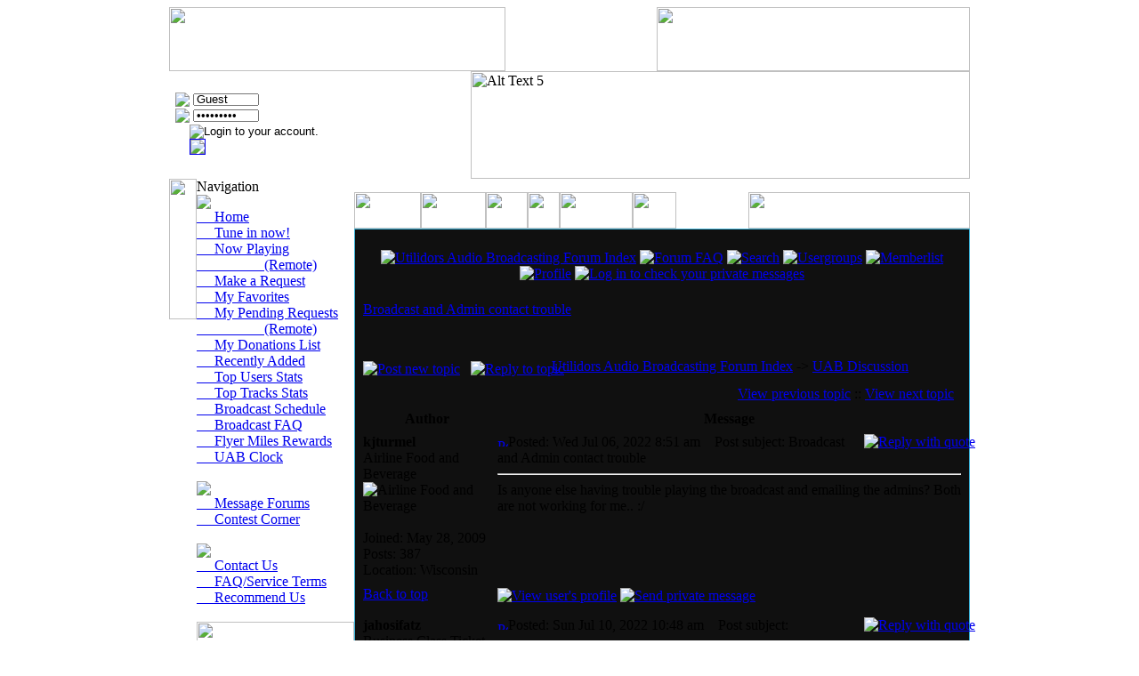

--- FILE ---
content_type: text/html; charset=UTF-8
request_url: http://www.uabmagic.com/modules.php?name=Forums&file=viewtopic&p=131422
body_size: 9176
content:
<!DOCTYPE HTML PUBLIC "-//W3C//DTD HTML 4.01 Transitional//EN">
<html lang="eng">
<head>
<title>Utilidors Audio Broadcasting </title>

<meta http-equiv="Content-Type" content="text/html; charset=ISO-8859-1">
<meta http-equiv="expires" content="0">
<meta name="author" content="Utilidors Audio Broadcasting">
<meta name="copyright" content="Copyright (c) 2005 by Utilidors Audio Broadcasting">
<meta name="description" content="">
<meta name="distribution" content="Global">
<meta name="generator" content="AutoTheme - http://spidean.mckenzies.net / PHP-Nuke - http://phpnuke.org">
<meta name="keywords" content="PHP-Nuke, AutoTheme">
<meta name="rating" content="General">
<meta name="resource-type" content="document">
<meta name="revisit-after" content="1 days">
<meta name="robots" content="index,follow">

<link rel="alternate" href="backend.php" type="application/rss+xml" title="Utilidors Audio Broadcasting">
<link rel="stylesheet" href="modules/AutoTheme/style/style.css" type="text/css">
<link rel="stylesheet" href="themes/W-Tungsten/style/styleNN.css" type="text/css">
<style type="text/css">@import url("themes/W-Tungsten/style/style.css");</style>

<script type="text/javascript">
<!--
function openwindow(){
	window.open ("modules/Forums/copyright.php","Copyright","toolbar=no,location=no,directories=no,status=no,scrollbars=yes,resizable=no,copyhistory=no,width=400,height=200");
}
//-->
</SCRIPT>





<!--
************************ AutoTheme 0.87 *************************
-->

<!--
*****************************************************************
Theme Name:  W-Tungsten
Version:     1

Description: This is a Converted theme from Smeego.com.
CONVERTED BY WWW.SMEEGO.COM.
***DO NOT REMOVE***

Author:      Smeego
Contact:     http://smeego.com
*****************************************************************
-->
<!-- Head from template -->
<meta http-equiv="Content-Type" content="text/html; charset=iso-8859-1" />
<!-- This is a Commercial theme from Smeego.com -->
<!-- This theme cannot be reproduced or used more then once or per license agreement -->
<!-- COPYRIGHT � WWW.SMEEGO.COM -->
<script language="JavaScript" type="text/JavaScript">
<!--
function MM_preloadImages() { //v3.0
  var d=document; if(d.images){ if(!d.MM_p) d.MM_p=new Array();
    var i,j=d.MM_p.length,a=MM_preloadImages.arguments; for(i=0; i<a.length; i++)
    if (a[i].indexOf("#")!=0){ d.MM_p[j]=new Image; d.MM_p[j++].src=a[i];}}
}

function MM_swapImgRestore() { //v3.0
  var i,x,a=document.MM_sr; for(i=0;a&&i<a.length&&(x=a[i])&&x.oSrc;i++) x.src=x.oSrc;
}

function MM_findObj(n, d) { //v4.01
  var p,i,x;  if(!d) d=document; if((p=n.indexOf("?"))>0&&parent.frames.length) {
    d=parent.frames[n.substring(p+1)].document; n=n.substring(0,p);}
  if(!(x=d[n])&&d.all) x=d.all[n]; for (i=0;!x&&i<d.forms.length;i++) x=d.forms[i][n];
  for(i=0;!x&&d.layers&&i<d.layers.length;i++) x=MM_findObj(n,d.layers[i].document);
  if(!x && d.getElementById) x=d.getElementById(n); return x;
}

function MM_swapImage() { //v3.0
  var i,j=0,x,a=MM_swapImage.arguments; document.MM_sr=new Array; for(i=0;i<(a.length-2);i+=3)
   if ((x=MM_findObj(a[i]))!=null){document.MM_sr[j++]=x; if(!x.oSrc) x.oSrc=x.src; x.src=a[i+2];}
}
//-->
</script>

</head>

<body onload="MM_preloadImages('themes/W-Tungsten/images/w-tungsten-nav_001.jpg','themes/W-Tungsten/images/w-tungsten-nav_002.jpg','themes/W-Tungsten/images/w-tungsten-nav_003.jpg','themes/W-Tungsten/images/w-tungsten-nav_004.jpg','themes/W-Tungsten/images/w-tungsten-nav_005.jpg','themes/W-Tungsten/images/w-tungsten-nav_006.jpg')">
<div id="skin">
<table align="center" width="900"  border="0" cellspacing="0" cellpadding="0">
<tr>
<td width="378"><img src="themes/W-Tungsten/images/w-tungsten_01.jpg" width="378" height="72" /></td>
<td background="themes/W-Tungsten/images/w-tungsten_02.jpg"><table width="44"  border="0" cellspacing="0" cellpadding="0">
<tr>
<td>&nbsp;</td>
</tr>
</table></td>
<td width="352"><img src="themes/W-Tungsten/images/w-tungsten_03.jpg" width="352" height="72" /></td>
</tr>
</table>
<table align="center" width="900" border="0" cellspacing="0" cellpadding="0">
<tr>
<td width="208" class="login-bg"><table class="login-block">
<tr>
<td><form action="modules.php?name=Your_Account" method="post" style="margin:0">
&nbsp;<img src="themes/W-Tungsten/images/username.jpg" align="absbottom">&nbsp;<input type="login" name="username" class="login" value="Guest"  onBlur="if(this.value=='') this.value='Guest';" onFocus="if(this.value=='Guest') this.value='';" size="14" maxlength="25" style="height: 14px; width: 74px;">
<br />&nbsp;<img src="themes/W-Tungsten/images/password.jpg" align="absbottom">&nbsp;<input type="password" name="user_password" class="login" value="*********"  onBlur="if(this.value=='') this.value='*********';" onFocus="if(this.value=='*********') this.value='';"size="14" maxlength="25" style="height: 14px; width: 74px;" size="16">
<br /><input type="hidden" name="url" value="index.php">
<input type="hidden" name="t" value="">
<input type="hidden" name="op" value="login">
&nbsp;&nbsp;&nbsp;&nbsp;&nbsp;<input type="image" value="Login" name="loginbutton" src="themes/W-Tungsten/images/loginaccount.jpg" alt="Login to your account.">
&nbsp;<a href="index.php"></a>
</form>
&nbsp;&nbsp;&nbsp;&nbsp;&nbsp;<a href='modules.php?name=Your_Account&op=new_user'><img src='themes/W-Tungsten/images/registeraccount.jpg' border=1</td>
</tr>
</table></td><td background="themes/W-Tungsten/images/w-tungsten_05.jpg">&nbsp;</td>
<td width="561" background="themes/W-Tungsten/images/w-tungsten_05.jpg"><div><img src="themes/W-Tungsten/images/w-tungsten_06_sse.jpg" width="561" height="121" alt="Alt Text 5" /></div> </td>
</tr>
</table>
<table align="center" width="900"  border="0" cellspacing="0" cellpadding="0">
<tr>
<td width="31" valign="top"><img src="themes/W-Tungsten/images/w-tungsten_08.jpg" width="31" height="158" /></td>
<td width="177" valign="top"><table width="177"  border="0" cellpadding="0" cellspacing="0" background="themes/W-Tungsten/images/w-tungsten-block_03.jpg">
  <tr>
    <td valign="baseline" class="top-block-title"><font class="blocktitle">
      Navigation</font></td>
  </tr>
  <tr>
    <td class="top-block"><font class="pn-normal">
      <script type="text/JavaScript">
<!--
function MM_openBrWindow(theURL,winName,features) { //v2.0
window.open(theURL,winName,features);
}
//-->
</script>
<SCRIPT LANGUAGE="JavaScript">
<!-- Begin
function popUp(URL) {
day = new Date();
id = day.getTime();
eval("page" + id + " = window.open(URL, '" + id + "', 'titlebar=0,toolbar=0,scrollbars=0,location=0,statusbar=0,menubar=0,resizable=0,width=640,height=320');");
}
// End -->
</script>


<SCRIPT LANGUAGE="JavaScript">
<!-- Begin
function costs(URL) {
day = new Date();
id = day.getTime();
eval("page" + id + " = window.open(URL, '" + id + "', 'titlebar=0,toolbar=0,scrollbars=1,location=0,statusbar=0,menubar=0,resizable=0,width=450,height=850');");
}
// End -->
</script>

<SCRIPT LANGUAGE="JavaScript">
<!-- Begin
function time(URL) {
day = new Date();
id = day.getTime();
eval("page" + id + " = window.open(URL, '" + id + "', 'titlebar=0,toolbar=0,scrollbars=1,location=0,statusbar=0,menubar=0,resizable=0,width=500,height=200');");
}
// End -->
</script>



<table align=top border=0 cellpadding=0 cellspacing=0><tr><td>
<img src="themes/W-Tungsten/images/navtitle_broadcast.gif"></td></tr>
</table>
<div class="pn-normal"><a href="index.php">&nbsp;&nbsp;&nbsp;&nbsp;&nbsp;Home</a></div>
<div class="pn-normeal"><a href="modules.php?name=UAB_Listen">&nbsp;&nbsp;&nbsp;&nbsp;&nbsp;Tune in now!</a></div>
<div class="pn-normal"><a href="modules.php?name=UAB_Playlist">&nbsp;&nbsp;&nbsp;&nbsp;&nbsp;Now Playing</a></div>
<div class="sideNavContent"><A  HREF="javascript:popUp('UABpages/playconsole.php')">&nbsp;&nbsp;&nbsp;&nbsp;&nbsp;&nbsp;&nbsp;&nbsp;&nbsp;&nbsp;&nbsp;&nbsp;&nbsp;&nbsp;&nbsp;&nbsp;&nbsp;&nbsp;&nbsp;(Remote)</A></div>

<div class="pn-normal"><a href="modules.php?name=UAB_Request">&nbsp;&nbsp;&nbsp;&nbsp;&nbsp;Make a Request</a></div>
<div class="pn-normal"><a href="modules.php?name=UAB_Favorites">&nbsp;&nbsp;&nbsp;&nbsp;&nbsp;My Favorites</a></div>
<div class="pn-normal"><a href="modules.php?name=Pending_Requests">&nbsp;&nbsp;&nbsp;&nbsp;&nbsp;My Pending Requests</a></div>
<div class="sideNavContant"><A HREF="javascript:popUp('UABpages/user_limbo_lite.php')">&nbsp;&nbsp;&nbsp;&nbsp;&nbsp;&nbsp;&nbsp;&nbsp;&nbsp;&nbsp;&nbsp;&nbsp;&nbsp;&nbsp;&nbsp;&nbsp;&nbsp;&nbsp;&nbsp;(Remote)</A></div>

<div class="pn-normal"><a href="modules.php?name=UAB_Donations_List">&nbsp;&nbsp;&nbsp;&nbsp;&nbsp;My Donations List</a></div>
<div class="pn-normal"><a href="modules.php?name=UAB_Recent">&nbsp;&nbsp;&nbsp;&nbsp;&nbsp;Recently Added</a></div>
<div class="pn-normal"><a href="modules.php?name=UAB_TopUsers">&nbsp;&nbsp;&nbsp;&nbsp;&nbsp;Top Users Stats</a></div>
<div class="pn-normal"><a href="modules.php?name=UAB_TopSongs">&nbsp;&nbsp;&nbsp;&nbsp;&nbsp;Top Tracks Stats</a></div>

<div class="pn-normal"><a href="#" onclick="MM_openBrWindow('UABpages/schedule.php','','width=975,height=575')">&nbsp;&nbsp;&nbsp;&nbsp;&nbsp;Broadcast Schedule</a></div>
<div class="pn-normal"><a target=_ href="modules.php?name=FAQ&myfaq=yes&id_cat=5&categories=UAB+Broadcast+FAQ%2FGuidelines">&nbsp;&nbsp;&nbsp;&nbsp;&nbsp;Broadcast FAQ</a></div>
<div class="pn-normal"><A HREF="javascript:costs('UABpages/rating_costs.php')">&nbsp;&nbsp;&nbsp;&nbsp;&nbsp;Flyer Miles Rewards</A></div>
<div class="pn-normal"><A HREF="javascript:time('UABpages/clock.php')">&nbsp;&nbsp;&nbsp;&nbsp;&nbsp;UAB Clock</A></div>
<table align=top border=0 cellpadding=0 cellspacing=0><tr><td>
<br><img src="themes/W-Tungsten/images/navtitle_interactive.gif"></td></tr>
</table>
<div class="pn-normal"><a href="modules.php?name=Forums">&nbsp;&nbsp;&nbsp;&nbsp;&nbsp;Message Forums</a></div>


<div class="pn-normal"><a href="modules.php?name=Contests">&nbsp;&nbsp;&nbsp;&nbsp;&nbsp;Contest Corner</a></div>

<br>
<table align=top border=0 cellpadding=0 cellspacing=0><tr><td>
<img src="themes/W-Tungsten/images/navtitle_beyondtheberm.gif"></td></tr>
</table>
<div class="pn-normal"><a href="modules.php?name=Feedback">&nbsp;&nbsp;&nbsp;&nbsp;&nbsp;Contact Us</a></div>
<!--<div class="pn-normal"><a href="modules.php?name=Ulink">&nbsp;&nbsp;&nbsp;&nbsp;&nbsp;UAB Link Exchange </a></div>-->
<div class="pn-normal"><a href="modules.php?name=FAQ">&nbsp;&nbsp;&nbsp;&nbsp;&nbsp;FAQ/Service Terms</a></div>
<div class="pn-normal"><a href="modules.php?name=Recommend_Us">&nbsp;&nbsp;&nbsp;&nbsp;&nbsp;Recommend Us</a></div>
<br>    </font></td>
  </tr>
  <tr>
    <td><img src="themes/W-Tungsten/images/w-tungsten-block_05.jpg" width="177" height="28"></td>
  </tr>
</table></td>
<td valign="top"><table width="100%"  border="0" cellspacing="0" cellpadding="0">
<tr>
<td align="right" background="themes/W-Tungsten/images/w-tungsten_09.jpg"><img src="themes/W-Tungsten/images/w-tungsten_10.jpg" width="561" height="15" /></td>
</tr>
</table>
<table width="100%"  border="0" cellspacing="0" cellpadding="0">
<tr>
<td width="312"><table width="100%"  border="0" cellspacing="0" cellpadding="0">
<tr>
<td width="75"><img src="themes/W-Tungsten/images/w-tungsten-nav_01.jpg" name="d" width="75" height="41" border="0" usemap="#dMap" id="d" /></td>
<td width="50"><img src="themes/W-Tungsten/images/w-tungsten-nav_02.jpg" name="r" width="73" height="41" border="0" usemap="#rMap" id="r" /></td>
<td width="47"><img src="themes/W-Tungsten/images/w-tungsten-nav_03.jpg" name="f" width="47" height="41" border="0" usemap="#fMap" id="f" /></td>
<td width="62"><img src="themes/W-Tungsten/images/w-tungsten-nav_04.jpg" name="res" width="36" height="41" border="0" usemap="#resMap" id="res" /></td>
<td width="38"><img src="themes/W-Tungsten/images/w-tungsten-nav_05.jpg" name="faq" width="82" height="41" border="0" usemap="#faqMap" id="faq" /></td>
<td width="40"><img src="themes/W-Tungsten/images/w-tungsten-nav_06.jpg" name="stat" width="49" height="41" border="0" usemap="#statMap" id="stat" /></td>
</tr>
</table></td>
<td background="themes/W-Tungsten/images/w-tungsten_12.jpg">&nbsp;</td>
<td width="249"><img src="themes/W-Tungsten/images/w-tungsten_13.jpg" width="249" height="41" /></td>
</tr>
</table>
<table width="100%"  border="0" cellspacing="0" cellpadding="0">
<tr>
<td width="100%" align="center"><table width="100%"  border="0" cellspacing="0" cellpadding="0">
<tr>
<td width="50%" align="center" valign="top"></td>
<td width="50%" align="center" valign="top"></td>
</tr>
</table>

<!-- Open Module Styles -->
<div id="Forums" class="module">

<table width="100%" border="0" cellspacing="1" cellpadding="0" bgcolor="#3cb4d9"><tr><td>
<table width="100%" border="0" cellspacing="1" cellpadding="4" bgcolor="#101010"><tr><td>
<!-- DOCTYPE html PUBLIC "-//W3C//DTD XHTML 1.0 Transitional//EN"
    "http://www.w3.org/TR/xhtml1/DTD/xhtml1-transitional.dtd" -->
<!-- <html xmlns="http://www.w3.org/1999/xhtml"> -->
<!DOCTYPE HTML PUBLIC "-//W3C//DTD HTML 4.01 Transitional//EN">
<html dir="ltr">
<head>
<meta http-equiv="Content-Type" content="text/html; charset=iso-8859-1"  />
<meta http-equiv="Content-Style-Type" content="text/css" />
<style type="text/css">
<!--
-->
</style>

<title>Utilidors Audio Broadcasting :: View topic - Broadcast and Admin contact trouble</title>
<link rel="stylesheet" href="themes/W-Tungsten/forums/style.css" type="text/css">
</head>
<body bgcolor="" text="" link="" vlink="">

<a name="top"></a>
<div class="forumTitle"><a href="modules.php?name=Forums&file=index"><br><!--<img src="themes/W-Tungsten/forums/images/logo.gif" border="0" title="Utilidors Audio Broadcasting Forum Index" alt="Utilidors Audio Broadcasting Forum Index" />--></a>
<div style="text-align:center;"><a href="modules.php?name=Forums&file=index"><img src="themes/W-Tungsten/forums/images/nav_main.gif" title="Utilidors Audio Broadcasting Forum Index" alt="Utilidors Audio Broadcasting Forum Index" border="0"></a> <a href="modules.php?name=Forums&file=faq"><img src="themes/W-Tungsten/forums/images/nav_faqs.gif" title="Forum FAQ" alt="Forum FAQ" border="0"></a> <a href="modules.php?name=Forums&file=search"><img src="themes/W-Tungsten/forums/images/nav_search.gif" title="Search" alt="Search" border="0"></a> <a href="modules.php?name=Forums&file=groupcp"><img src="themes/W-Tungsten/forums/images/nav_groups.gif" title="Usergroups" alt="Usergroups" border="0"></a> <a href="modules.php?name=Members_List&file=index"><img src="themes/W-Tungsten/forums/images/nav_members.gif" title="Memberlist" alt="Memberlist" border="0"></a> <a href="modules.php?name=Forums&file=profile&mode=editprofile"><img src="themes/W-Tungsten/forums/images/nav_profile.gif" title="Profile" alt="Profile" border="0"></a> <a href="modules.php?name=Private_Messages&file=index&folder=inbox"><img src="themes/W-Tungsten/forums/images/nav_pm.gif" title="Log in to check your private messages" alt="Log in to check your private messages" border="0"><br></a></div><br>
</div>


<table width="100%" cellspacing="2" cellpadding="2" border="0">
  <tr>
	<td align="left" valign="bottom" colspan="2"><a class="maintitle" href="modules.php?name=Forums&file=viewtopic&t=6978&amp;start=0&amp;postdays=0&amp;postorder=asc&amp;highlight=">Broadcast and Admin contact trouble</a><br />
	  <span class="gensmall"><b></b><br />
	  &nbsp; </span></td>
  </tr>
</table>

<table width="100%" cellspacing="2" cellpadding="2" border="0">
  <tr>
	<td align="left" valign="bottom" nowrap="nowrap"><span class="nav"><a href="modules.php?name=Forums&file=posting&mode=newtopic&amp;f=2"><img src="themes/W-Tungsten/forums/images/lang_english/post.gif" border="0" alt="Post new topic" align="middle" /></a>&nbsp;&nbsp;&nbsp;<a href="modules.php?name=Forums&file=posting&mode=reply&amp;t=6978"><img src="themes/W-Tungsten/forums/images/lang_english/reply.gif" border="0" alt="Reply to topic" align="middle" /></a></span></td>
	<td align="left" valign="middle" width="100%"><span class="nav">&nbsp;&nbsp;&nbsp;<a href="modules.php?name=Forums&file=index" class="nav">Utilidors Audio Broadcasting Forum Index</a>
	  -> <a href="modules.php?name=Forums&file=viewforum&f=2" class="nav">UAB Discussion</a></span></td>
  </tr>
</table>

<table class="forumline" width="100%" cellspacing="1" cellpadding="3" border="0">
	<tr align="right">
		<td class="catHead" colspan="2" height="28"><span class="nav"><a href="modules.php?name=Forums&file=viewtopic&t=6978&amp;view=previous" class="nav">View previous topic</a> :: <a href="modules.php?name=Forums&file=viewtopic&t=6978&amp;view=next" class="nav">View next topic</a> &nbsp;</span></td>
	</tr>
	
	<tr>
		<th class="thLeft" width="150" height="26" nowrap="nowrap">Author</th>
		<th class="thRight" nowrap="nowrap">Message</th>
	</tr>
	<tr>
		<td width="150" align="left" valign="top" class="row1"><span class="name"><a name="131147"></a><b>kjturmel</b></span><br /><span class="postdetails">Airline Food and Beverage<br /><img src="modules/Forums/images/ranks/wing3.gif" alt="Airline Food and Beverage" title="Airline Food and Beverage" border="0" /><br /><img src="modules/Forums/images/avatars/gallery/journeyimagination_icon.gif" alt="" border="0" /><br /><br />Joined: May 28, 2009<br />Posts: 387<br />Location: Wisconsin</span><br /></td>
		<td class="row1" width="100%" height="28" valign="top"><table width="100%" border="0" cellspacing="0" cellpadding="0">
			<tr>
				<td width="100%"><a href="modules.php?name=Forums&file=viewtopic&p=131147#131147"><img src="themes/W-Tungsten/forums/images/icon_minipost.gif" width="12" height="9" alt="Post" title="Post" border="0" /></a><span class="postdetails">Posted: Wed Jul 06, 2022 8:51 am<span class="gen">&nbsp;</span>&nbsp; &nbsp;Post subject: Broadcast and Admin contact trouble</span></td>
				<td valign="top" align="right" nowrap="nowrap"><a href="modules.php?name=Forums&file=posting&mode=quote&amp;p=131147"><img src="themes/W-Tungsten/forums/images/lang_english/icon_quote.gif" alt="Reply with quote" title="Reply with quote" border="0" /></a>   </td>
			</tr>
			<tr>
				<td colspan="2"><hr /></td>
			</tr>
			<tr>
				<td colspan="2"><span class="postbody">Is anyone else having trouble playing the broadcast and emailing the admins?  Both are not working for me.. :/</span><span class="gensmall"></span></td>
			</tr>
		</table></td>
	</tr>
	<tr>
		<td class="row1" width="150" align="left" valign="middle"><span class="nav"><a href="#top" class="nav">Back to top</a></span></td>
		<td class="row1" width="100%" height="28" valign="bottom" nowrap="nowrap"><table cellspacing="0" cellpadding="0" border="0" height="18" width="18">
			<tr>
				<td valign="middle" nowrap="nowrap"><a href="modules.php?name=Forums&file=profile&mode=viewprofile&amp;u=2528"><img src="themes/W-Tungsten/forums/images/lang_english/icon_profile.gif" alt="View user's profile" title="View user's profile" border="0" /></a> <a href="modules.php?name=Private_Messages&file=index&mode=post&amp;u=2528"><img src="themes/W-Tungsten/forums/images/lang_english/icon_pm.gif" alt="Send private message" title="Send private message" border="0" /></a>     <script language="JavaScript" type="text/javascript"><!--

	if ( navigator.userAgent.toLowerCase().indexOf('mozilla') != -1 && navigator.userAgent.indexOf('5.') == -1 )
		document.write(' ');
	else
		document.write('</td><td>&nbsp;</td><td valign="top" nowrap="nowrap"><div style="position:relative"><div style="position:absolute"></div><div style="position:absolute;left:3px;top:-1px"></div></div>');

				//--></script><noscript></noscript></td>
			</tr>
		</table></td>
	</tr>
	<tr>
		<td class="spaceRow" colspan="2" height="1"><img src="modules/Forums/templates/subSilver/images/spacer.gif" alt="" width="1" height="1" /></td>
	</tr>
	<tr>
		<td width="150" align="left" valign="top" class="row2"><span class="name"><a name="131175"></a><b>jahosifatz</b></span><br /><span class="postdetails">Business Class Ticket Holder<br /><img src="modules/Forums/images/ranks/wing8.gif" alt="Business Class Ticket Holder" title="Business Class Ticket Holder" border="0" /><br /><img src="" alt="" border="0" /><br /><br />Joined: Sep 28, 2006<br />Posts: 2112<br /></span><br /></td>
		<td class="row2" width="100%" height="28" valign="top"><table width="100%" border="0" cellspacing="0" cellpadding="0">
			<tr>
				<td width="100%"><a href="modules.php?name=Forums&file=viewtopic&p=131175#131175"><img src="themes/W-Tungsten/forums/images/icon_minipost.gif" width="12" height="9" alt="Post" title="Post" border="0" /></a><span class="postdetails">Posted: Sun Jul 10, 2022 10:48 am<span class="gen">&nbsp;</span>&nbsp; &nbsp;Post subject: </span></td>
				<td valign="top" align="right" nowrap="nowrap"><a href="modules.php?name=Forums&file=posting&mode=quote&amp;p=131175"><img src="themes/W-Tungsten/forums/images/lang_english/icon_quote.gif" alt="Reply with quote" title="Reply with quote" border="0" /></a>   </td>
			</tr>
			<tr>
				<td colspan="2"><hr /></td>
			</tr>
			<tr>
				<td colspan="2"><span class="postbody">Broadcast doesn't work for me either.</span><span class="gensmall"></span></td>
			</tr>
		</table></td>
	</tr>
	<tr>
		<td class="row2" width="150" align="left" valign="middle"><span class="nav"><a href="#top" class="nav">Back to top</a></span></td>
		<td class="row2" width="100%" height="28" valign="bottom" nowrap="nowrap"><table cellspacing="0" cellpadding="0" border="0" height="18" width="18">
			<tr>
				<td valign="middle" nowrap="nowrap"><a href="modules.php?name=Forums&file=profile&mode=viewprofile&amp;u=1176"><img src="themes/W-Tungsten/forums/images/lang_english/icon_profile.gif" alt="View user's profile" title="View user's profile" border="0" /></a> <a href="modules.php?name=Private_Messages&file=index&mode=post&amp;u=1176"><img src="themes/W-Tungsten/forums/images/lang_english/icon_pm.gif" alt="Send private message" title="Send private message" border="0" /></a>  <a href="http://myspace.com/jahosifatz" target="_userwww"><img src="themes/W-Tungsten/forums/images/lang_english/icon_www.gif" alt="Visit poster's website" title="Visit poster's website" border="0" /></a>   <script language="JavaScript" type="text/javascript"><!--

	if ( navigator.userAgent.toLowerCase().indexOf('mozilla') != -1 && navigator.userAgent.indexOf('5.') == -1 )
		document.write(' ');
	else
		document.write('</td><td>&nbsp;</td><td valign="top" nowrap="nowrap"><div style="position:relative"><div style="position:absolute"></div><div style="position:absolute;left:3px;top:-1px"></div></div>');

				//--></script><noscript></noscript></td>
			</tr>
		</table></td>
	</tr>
	<tr>
		<td class="spaceRow" colspan="2" height="1"><img src="modules/Forums/templates/subSilver/images/spacer.gif" alt="" width="1" height="1" /></td>
	</tr>
	<tr>
		<td width="150" align="left" valign="top" class="row1"><span class="name"><a name="131176"></a><b>daveypoo</b></span><br /><span class="postdetails">Commander in Chief #1<br /><img src="/modules/Forums/images/ranks/wings-staff1.gif" alt="Commander in Chief #1" title="Commander in Chief #1" border="0" /><br /><img src="" alt="" border="0" /><br /><br />Joined: Jun 22, 2005<br />Posts: 4446<br />Location: MA</span><br /></td>
		<td class="row1" width="100%" height="28" valign="top"><table width="100%" border="0" cellspacing="0" cellpadding="0">
			<tr>
				<td width="100%"><a href="modules.php?name=Forums&file=viewtopic&p=131176#131176"><img src="themes/W-Tungsten/forums/images/icon_minipost.gif" width="12" height="9" alt="Post" title="Post" border="0" /></a><span class="postdetails">Posted: Sun Jul 10, 2022 12:02 pm<span class="gen">&nbsp;</span>&nbsp; &nbsp;Post subject: </span></td>
				<td valign="top" align="right" nowrap="nowrap"><a href="modules.php?name=Forums&file=posting&mode=quote&amp;p=131176"><img src="themes/W-Tungsten/forums/images/lang_english/icon_quote.gif" alt="Reply with quote" title="Reply with quote" border="0" /></a>   </td>
			</tr>
			<tr>
				<td colspan="2"><hr /></td>
			</tr>
			<tr>
				<td colspan="2"><span class="postbody">I'm not having any issues myself.  Can you describe what the issue is?<br />_________________<br />When you're curious, you find lots of interesting things to do.
<br />
<span style="font-weight: bold">--Walt Disney</span>
<br />

<br />
<img src="http://www.uabmagic.com/UABbanner.png"></span><span class="gensmall"></span></td>
			</tr>
		</table></td>
	</tr>
	<tr>
		<td class="row1" width="150" align="left" valign="middle"><span class="nav"><a href="#top" class="nav">Back to top</a></span></td>
		<td class="row1" width="100%" height="28" valign="bottom" nowrap="nowrap"><table cellspacing="0" cellpadding="0" border="0" height="18" width="18">
			<tr>
				<td valign="middle" nowrap="nowrap"><a href="modules.php?name=Forums&file=profile&mode=viewprofile&amp;u=10"><img src="themes/W-Tungsten/forums/images/lang_english/icon_profile.gif" alt="View user's profile" title="View user's profile" border="0" /></a> <a href="modules.php?name=Private_Messages&file=index&mode=post&amp;u=10"><img src="themes/W-Tungsten/forums/images/lang_english/icon_pm.gif" alt="Send private message" title="Send private message" border="0" /></a> <a href="modules.php?name=Forums&file=profile&mode=email&amp;u=10"><img src="themes/W-Tungsten/forums/images/lang_english/icon_email.gif" alt="Send e-mail" title="Send e-mail" border="0" /></a> <a href="http://uabmagic.com" target="_userwww"><img src="themes/W-Tungsten/forums/images/lang_english/icon_www.gif" alt="Visit poster's website" title="Visit poster's website" border="0" /></a>   <script language="JavaScript" type="text/javascript"><!--

	if ( navigator.userAgent.toLowerCase().indexOf('mozilla') != -1 && navigator.userAgent.indexOf('5.') == -1 )
		document.write(' ');
	else
		document.write('</td><td>&nbsp;</td><td valign="top" nowrap="nowrap"><div style="position:relative"><div style="position:absolute"></div><div style="position:absolute;left:3px;top:-1px"></div></div>');

				//--></script><noscript></noscript></td>
			</tr>
		</table></td>
	</tr>
	<tr>
		<td class="spaceRow" colspan="2" height="1"><img src="modules/Forums/templates/subSilver/images/spacer.gif" alt="" width="1" height="1" /></td>
	</tr>
	<tr>
		<td width="150" align="left" valign="top" class="row2"><span class="name"><a name="131177"></a><b>daveypoo</b></span><br /><span class="postdetails">Commander in Chief #1<br /><img src="/modules/Forums/images/ranks/wings-staff1.gif" alt="Commander in Chief #1" title="Commander in Chief #1" border="0" /><br /><img src="" alt="" border="0" /><br /><br />Joined: Jun 22, 2005<br />Posts: 4446<br />Location: MA</span><br /></td>
		<td class="row2" width="100%" height="28" valign="top"><table width="100%" border="0" cellspacing="0" cellpadding="0">
			<tr>
				<td width="100%"><a href="modules.php?name=Forums&file=viewtopic&p=131177#131177"><img src="themes/W-Tungsten/forums/images/icon_minipost.gif" width="12" height="9" alt="Post" title="Post" border="0" /></a><span class="postdetails">Posted: Sun Jul 10, 2022 12:02 pm<span class="gen">&nbsp;</span>&nbsp; &nbsp;Post subject: </span></td>
				<td valign="top" align="right" nowrap="nowrap"><a href="modules.php?name=Forums&file=posting&mode=quote&amp;p=131177"><img src="themes/W-Tungsten/forums/images/lang_english/icon_quote.gif" alt="Reply with quote" title="Reply with quote" border="0" /></a>   </td>
			</tr>
			<tr>
				<td colspan="2"><hr /></td>
			</tr>
			<tr>
				<td colspan="2"><span class="postbody">I'm not having any issues myself.  Can you describe what the issue is?<br />_________________<br />When you're curious, you find lots of interesting things to do.
<br />
<span style="font-weight: bold">--Walt Disney</span>
<br />

<br />
<img src="http://www.uabmagic.com/UABbanner.png"></span><span class="gensmall"></span></td>
			</tr>
		</table></td>
	</tr>
	<tr>
		<td class="row2" width="150" align="left" valign="middle"><span class="nav"><a href="#top" class="nav">Back to top</a></span></td>
		<td class="row2" width="100%" height="28" valign="bottom" nowrap="nowrap"><table cellspacing="0" cellpadding="0" border="0" height="18" width="18">
			<tr>
				<td valign="middle" nowrap="nowrap"><a href="modules.php?name=Forums&file=profile&mode=viewprofile&amp;u=10"><img src="themes/W-Tungsten/forums/images/lang_english/icon_profile.gif" alt="View user's profile" title="View user's profile" border="0" /></a> <a href="modules.php?name=Private_Messages&file=index&mode=post&amp;u=10"><img src="themes/W-Tungsten/forums/images/lang_english/icon_pm.gif" alt="Send private message" title="Send private message" border="0" /></a> <a href="modules.php?name=Forums&file=profile&mode=email&amp;u=10"><img src="themes/W-Tungsten/forums/images/lang_english/icon_email.gif" alt="Send e-mail" title="Send e-mail" border="0" /></a> <a href="http://uabmagic.com" target="_userwww"><img src="themes/W-Tungsten/forums/images/lang_english/icon_www.gif" alt="Visit poster's website" title="Visit poster's website" border="0" /></a>   <script language="JavaScript" type="text/javascript"><!--

	if ( navigator.userAgent.toLowerCase().indexOf('mozilla') != -1 && navigator.userAgent.indexOf('5.') == -1 )
		document.write(' ');
	else
		document.write('</td><td>&nbsp;</td><td valign="top" nowrap="nowrap"><div style="position:relative"><div style="position:absolute"></div><div style="position:absolute;left:3px;top:-1px"></div></div>');

				//--></script><noscript></noscript></td>
			</tr>
		</table></td>
	</tr>
	<tr>
		<td class="spaceRow" colspan="2" height="1"><img src="modules/Forums/templates/subSilver/images/spacer.gif" alt="" width="1" height="1" /></td>
	</tr>
	<tr>
		<td width="150" align="left" valign="top" class="row1"><span class="name"><a name="131178"></a><b>rorpage</b></span><br /><span class="postdetails">Parking Lot Shuttle Driver<br /><img src="modules/Forums/images/ranks/wing1.gif" alt="Parking Lot Shuttle Driver" title="Parking Lot Shuttle Driver" border="0" /><br /><img src="" alt="" border="0" /><br /><br />Joined: Jul 30, 2009<br />Posts: 41<br />Location: Indianapolis</span><br /></td>
		<td class="row1" width="100%" height="28" valign="top"><table width="100%" border="0" cellspacing="0" cellpadding="0">
			<tr>
				<td width="100%"><a href="modules.php?name=Forums&file=viewtopic&p=131178#131178"><img src="themes/W-Tungsten/forums/images/icon_minipost.gif" width="12" height="9" alt="Post" title="Post" border="0" /></a><span class="postdetails">Posted: Mon Jul 11, 2022 4:33 am<span class="gen">&nbsp;</span>&nbsp; &nbsp;Post subject: </span></td>
				<td valign="top" align="right" nowrap="nowrap"><a href="modules.php?name=Forums&file=posting&mode=quote&amp;p=131178"><img src="themes/W-Tungsten/forums/images/lang_english/icon_quote.gif" alt="Reply with quote" title="Reply with quote" border="0" /></a>   </td>
			</tr>
			<tr>
				<td colspan="2"><hr /></td>
			</tr>
			<tr>
				<td colspan="2"><span class="postbody">VLC is saying the following:
<br />

<br />
access error: HTTP 401 error
<br />
http error: authentication failed without realm</span><span class="gensmall"></span></td>
			</tr>
		</table></td>
	</tr>
	<tr>
		<td class="row1" width="150" align="left" valign="middle"><span class="nav"><a href="#top" class="nav">Back to top</a></span></td>
		<td class="row1" width="100%" height="28" valign="bottom" nowrap="nowrap"><table cellspacing="0" cellpadding="0" border="0" height="18" width="18">
			<tr>
				<td valign="middle" nowrap="nowrap"><a href="modules.php?name=Forums&file=profile&mode=viewprofile&amp;u=2620"><img src="themes/W-Tungsten/forums/images/lang_english/icon_profile.gif" alt="View user's profile" title="View user's profile" border="0" /></a> <a href="modules.php?name=Private_Messages&file=index&mode=post&amp;u=2620"><img src="themes/W-Tungsten/forums/images/lang_english/icon_pm.gif" alt="Send private message" title="Send private message" border="0" /></a> <a href="modules.php?name=Forums&file=profile&mode=email&amp;u=2620"><img src="themes/W-Tungsten/forums/images/lang_english/icon_email.gif" alt="Send e-mail" title="Send e-mail" border="0" /></a> <a href="http://rorpage.com" target="_userwww"><img src="themes/W-Tungsten/forums/images/lang_english/icon_www.gif" alt="Visit poster's website" title="Visit poster's website" border="0" /></a>   <script language="JavaScript" type="text/javascript"><!--

	if ( navigator.userAgent.toLowerCase().indexOf('mozilla') != -1 && navigator.userAgent.indexOf('5.') == -1 )
		document.write(' ');
	else
		document.write('</td><td>&nbsp;</td><td valign="top" nowrap="nowrap"><div style="position:relative"><div style="position:absolute"></div><div style="position:absolute;left:3px;top:-1px"></div></div>');

				//--></script><noscript></noscript></td>
			</tr>
		</table></td>
	</tr>
	<tr>
		<td class="spaceRow" colspan="2" height="1"><img src="modules/Forums/templates/subSilver/images/spacer.gif" alt="" width="1" height="1" /></td>
	</tr>
	<tr>
		<td width="150" align="left" valign="top" class="row2"><span class="name"><a name="131179"></a><b>rorpage</b></span><br /><span class="postdetails">Parking Lot Shuttle Driver<br /><img src="modules/Forums/images/ranks/wing1.gif" alt="Parking Lot Shuttle Driver" title="Parking Lot Shuttle Driver" border="0" /><br /><img src="" alt="" border="0" /><br /><br />Joined: Jul 30, 2009<br />Posts: 41<br />Location: Indianapolis</span><br /></td>
		<td class="row2" width="100%" height="28" valign="top"><table width="100%" border="0" cellspacing="0" cellpadding="0">
			<tr>
				<td width="100%"><a href="modules.php?name=Forums&file=viewtopic&p=131179#131179"><img src="themes/W-Tungsten/forums/images/icon_minipost.gif" width="12" height="9" alt="Post" title="Post" border="0" /></a><span class="postdetails">Posted: Mon Jul 11, 2022 4:38 am<span class="gen">&nbsp;</span>&nbsp; &nbsp;Post subject: </span></td>
				<td valign="top" align="right" nowrap="nowrap"><a href="modules.php?name=Forums&file=posting&mode=quote&amp;p=131179"><img src="themes/W-Tungsten/forums/images/lang_english/icon_quote.gif" alt="Reply with quote" title="Reply with quote" border="0" /></a>   </td>
			</tr>
			<tr>
				<td colspan="2"><hr /></td>
			</tr>
			<tr>
				<td colspan="2"><span class="postbody">When I curl the stream URL, I get this:
<br />

<br />
</span><table width="90%" cellspacing="1" cellpadding="3" border="0" align="center"><tr> 	  <td><span class="genmed"><b>Code:</b></span></td>	</tr>	<tr>	  <td class="code">
<br />
$ curl -v http&#58;//stream.uabmagic.com&#58;8000/stream/3/
<br />
*&nbsp; &nbsp;Trying 34.218.109.219&#58;8000...
<br />
* Connected to stream.uabmagic.com &#40;34.218.109.219&#41; port 8000 &#40;#0&#41;
<br />
&gt; GET /stream/3/ HTTP/1.1
<br />
&gt; Host&#58; stream.uabmagic.com&#58;8000
<br />
&gt; User-Agent&#58; curl/7.83.1
<br />
&gt; Accept&#58; */*
<br />
&gt;
<br />
* Mark bundle as not supporting multiuse
<br />
* HTTP 1.0, assume close after body
<br />
&lt; HTTP/1.0 401 Unauthorized
<br />
&lt; icy-notice1&#58;&lt;BR&gt;SHOUTcast DNAS/posix&#40;linux x64&#41; v2.5.1.724&lt;BR&gt;
<br />
&lt; icy-notice2&#58;The resource requested is currently unavailable&lt;BR&gt;
<br />
&lt; Connection&#58;close
<br />
&lt;
<br />
* Closing connection 0
<br />
</td>	</tr></table><span class="postbody"></span><span class="gensmall"></span></td>
			</tr>
		</table></td>
	</tr>
	<tr>
		<td class="row2" width="150" align="left" valign="middle"><span class="nav"><a href="#top" class="nav">Back to top</a></span></td>
		<td class="row2" width="100%" height="28" valign="bottom" nowrap="nowrap"><table cellspacing="0" cellpadding="0" border="0" height="18" width="18">
			<tr>
				<td valign="middle" nowrap="nowrap"><a href="modules.php?name=Forums&file=profile&mode=viewprofile&amp;u=2620"><img src="themes/W-Tungsten/forums/images/lang_english/icon_profile.gif" alt="View user's profile" title="View user's profile" border="0" /></a> <a href="modules.php?name=Private_Messages&file=index&mode=post&amp;u=2620"><img src="themes/W-Tungsten/forums/images/lang_english/icon_pm.gif" alt="Send private message" title="Send private message" border="0" /></a> <a href="modules.php?name=Forums&file=profile&mode=email&amp;u=2620"><img src="themes/W-Tungsten/forums/images/lang_english/icon_email.gif" alt="Send e-mail" title="Send e-mail" border="0" /></a> <a href="http://rorpage.com" target="_userwww"><img src="themes/W-Tungsten/forums/images/lang_english/icon_www.gif" alt="Visit poster's website" title="Visit poster's website" border="0" /></a>   <script language="JavaScript" type="text/javascript"><!--

	if ( navigator.userAgent.toLowerCase().indexOf('mozilla') != -1 && navigator.userAgent.indexOf('5.') == -1 )
		document.write(' ');
	else
		document.write('</td><td>&nbsp;</td><td valign="top" nowrap="nowrap"><div style="position:relative"><div style="position:absolute"></div><div style="position:absolute;left:3px;top:-1px"></div></div>');

				//--></script><noscript></noscript></td>
			</tr>
		</table></td>
	</tr>
	<tr>
		<td class="spaceRow" colspan="2" height="1"><img src="modules/Forums/templates/subSilver/images/spacer.gif" alt="" width="1" height="1" /></td>
	</tr>
	<tr>
		<td width="150" align="left" valign="top" class="row1"><span class="name"><a name="131180"></a><b>rorpage</b></span><br /><span class="postdetails">Parking Lot Shuttle Driver<br /><img src="modules/Forums/images/ranks/wing1.gif" alt="Parking Lot Shuttle Driver" title="Parking Lot Shuttle Driver" border="0" /><br /><img src="" alt="" border="0" /><br /><br />Joined: Jul 30, 2009<br />Posts: 41<br />Location: Indianapolis</span><br /></td>
		<td class="row1" width="100%" height="28" valign="top"><table width="100%" border="0" cellspacing="0" cellpadding="0">
			<tr>
				<td width="100%"><a href="modules.php?name=Forums&file=viewtopic&p=131180#131180"><img src="themes/W-Tungsten/forums/images/icon_minipost.gif" width="12" height="9" alt="Post" title="Post" border="0" /></a><span class="postdetails">Posted: Mon Jul 11, 2022 10:51 am<span class="gen">&nbsp;</span>&nbsp; &nbsp;Post subject: </span></td>
				<td valign="top" align="right" nowrap="nowrap"><a href="modules.php?name=Forums&file=posting&mode=quote&amp;p=131180"><img src="themes/W-Tungsten/forums/images/lang_english/icon_quote.gif" alt="Reply with quote" title="Reply with quote" border="0" /></a>   </td>
			</tr>
			<tr>
				<td colspan="2"><hr /></td>
			</tr>
			<tr>
				<td colspan="2"><span class="postbody">Looks like it's back up! Thanks Admins!!</span><span class="gensmall"></span></td>
			</tr>
		</table></td>
	</tr>
	<tr>
		<td class="row1" width="150" align="left" valign="middle"><span class="nav"><a href="#top" class="nav">Back to top</a></span></td>
		<td class="row1" width="100%" height="28" valign="bottom" nowrap="nowrap"><table cellspacing="0" cellpadding="0" border="0" height="18" width="18">
			<tr>
				<td valign="middle" nowrap="nowrap"><a href="modules.php?name=Forums&file=profile&mode=viewprofile&amp;u=2620"><img src="themes/W-Tungsten/forums/images/lang_english/icon_profile.gif" alt="View user's profile" title="View user's profile" border="0" /></a> <a href="modules.php?name=Private_Messages&file=index&mode=post&amp;u=2620"><img src="themes/W-Tungsten/forums/images/lang_english/icon_pm.gif" alt="Send private message" title="Send private message" border="0" /></a> <a href="modules.php?name=Forums&file=profile&mode=email&amp;u=2620"><img src="themes/W-Tungsten/forums/images/lang_english/icon_email.gif" alt="Send e-mail" title="Send e-mail" border="0" /></a> <a href="http://rorpage.com" target="_userwww"><img src="themes/W-Tungsten/forums/images/lang_english/icon_www.gif" alt="Visit poster's website" title="Visit poster's website" border="0" /></a>   <script language="JavaScript" type="text/javascript"><!--

	if ( navigator.userAgent.toLowerCase().indexOf('mozilla') != -1 && navigator.userAgent.indexOf('5.') == -1 )
		document.write(' ');
	else
		document.write('</td><td>&nbsp;</td><td valign="top" nowrap="nowrap"><div style="position:relative"><div style="position:absolute"></div><div style="position:absolute;left:3px;top:-1px"></div></div>');

				//--></script><noscript></noscript></td>
			</tr>
		</table></td>
	</tr>
	<tr>
		<td class="spaceRow" colspan="2" height="1"><img src="modules/Forums/templates/subSilver/images/spacer.gif" alt="" width="1" height="1" /></td>
	</tr>
	<tr>
		<td width="150" align="left" valign="top" class="row2"><span class="name"><a name="131417"></a><b>tomorrowlandman</b></span><br /><span class="postdetails">Parking Lot Attendant<br /><img src="modules/Forums/images/ranks/wing1.gif" alt="Parking Lot Attendant" title="Parking Lot Attendant" border="0" /><br /><img src="modules/Forums/images/avatars/gallery/beachclub_icon.gif" alt="" border="0" /><br /><br />Joined: Jul 28, 2009<br />Posts: 7<br /></span><br /></td>
		<td class="row2" width="100%" height="28" valign="top"><table width="100%" border="0" cellspacing="0" cellpadding="0">
			<tr>
				<td width="100%"><a href="modules.php?name=Forums&file=viewtopic&p=131417#131417"><img src="themes/W-Tungsten/forums/images/icon_minipost.gif" width="12" height="9" alt="Post" title="Post" border="0" /></a><span class="postdetails">Posted: Wed Sep 07, 2022 5:54 am<span class="gen">&nbsp;</span>&nbsp; &nbsp;Post subject: Broadcast down?</span></td>
				<td valign="top" align="right" nowrap="nowrap"><a href="modules.php?name=Forums&file=posting&mode=quote&amp;p=131417"><img src="themes/W-Tungsten/forums/images/lang_english/icon_quote.gif" alt="Reply with quote" title="Reply with quote" border="0" /></a>   </td>
			</tr>
			<tr>
				<td colspan="2"><hr /></td>
			</tr>
			<tr>
				<td colspan="2"><span class="postbody">Broadcast down for anyone else?</span><span class="gensmall"></span></td>
			</tr>
		</table></td>
	</tr>
	<tr>
		<td class="row2" width="150" align="left" valign="middle"><span class="nav"><a href="#top" class="nav">Back to top</a></span></td>
		<td class="row2" width="100%" height="28" valign="bottom" nowrap="nowrap"><table cellspacing="0" cellpadding="0" border="0" height="18" width="18">
			<tr>
				<td valign="middle" nowrap="nowrap"><a href="modules.php?name=Forums&file=profile&mode=viewprofile&amp;u=2612"><img src="themes/W-Tungsten/forums/images/lang_english/icon_profile.gif" alt="View user's profile" title="View user's profile" border="0" /></a> <a href="modules.php?name=Private_Messages&file=index&mode=post&amp;u=2612"><img src="themes/W-Tungsten/forums/images/lang_english/icon_pm.gif" alt="Send private message" title="Send private message" border="0" /></a>     <script language="JavaScript" type="text/javascript"><!--

	if ( navigator.userAgent.toLowerCase().indexOf('mozilla') != -1 && navigator.userAgent.indexOf('5.') == -1 )
		document.write(' ');
	else
		document.write('</td><td>&nbsp;</td><td valign="top" nowrap="nowrap"><div style="position:relative"><div style="position:absolute"></div><div style="position:absolute;left:3px;top:-1px"></div></div>');

				//--></script><noscript></noscript></td>
			</tr>
		</table></td>
	</tr>
	<tr>
		<td class="spaceRow" colspan="2" height="1"><img src="modules/Forums/templates/subSilver/images/spacer.gif" alt="" width="1" height="1" /></td>
	</tr>
	<tr>
		<td width="150" align="left" valign="top" class="row1"><span class="name"><a name="131418"></a><b>leaveittobeavs</b></span><br /><span class="postdetails">Airport Police<br /><img src="modules/Forums/images/ranks/wing5.gif" alt="Airport Police" title="Airport Police" border="0" /><br /><img src="modules/Forums/images/avatars/gallery/disneycruise_icon.gif" alt="" border="0" /><br /><br />Joined: Mar 17, 2015<br />Posts: 825<br />Location: San Diego, CA</span><br /></td>
		<td class="row1" width="100%" height="28" valign="top"><table width="100%" border="0" cellspacing="0" cellpadding="0">
			<tr>
				<td width="100%"><a href="modules.php?name=Forums&file=viewtopic&p=131418#131418"><img src="themes/W-Tungsten/forums/images/icon_minipost.gif" width="12" height="9" alt="Post" title="Post" border="0" /></a><span class="postdetails">Posted: Wed Sep 07, 2022 10:02 am<span class="gen">&nbsp;</span>&nbsp; &nbsp;Post subject: </span></td>
				<td valign="top" align="right" nowrap="nowrap"><a href="modules.php?name=Forums&file=posting&mode=quote&amp;p=131418"><img src="themes/W-Tungsten/forums/images/lang_english/icon_quote.gif" alt="Reply with quote" title="Reply with quote" border="0" /></a>   </td>
			</tr>
			<tr>
				<td colspan="2"><hr /></td>
			</tr>
			<tr>
				<td colspan="2"><span class="postbody">Yup, been down since yesterday.</span><span class="gensmall"></span></td>
			</tr>
		</table></td>
	</tr>
	<tr>
		<td class="row1" width="150" align="left" valign="middle"><span class="nav"><a href="#top" class="nav">Back to top</a></span></td>
		<td class="row1" width="100%" height="28" valign="bottom" nowrap="nowrap"><table cellspacing="0" cellpadding="0" border="0" height="18" width="18">
			<tr>
				<td valign="middle" nowrap="nowrap"><a href="modules.php?name=Forums&file=profile&mode=viewprofile&amp;u=3751"><img src="themes/W-Tungsten/forums/images/lang_english/icon_profile.gif" alt="View user's profile" title="View user's profile" border="0" /></a> <a href="modules.php?name=Private_Messages&file=index&mode=post&amp;u=3751"><img src="themes/W-Tungsten/forums/images/lang_english/icon_pm.gif" alt="Send private message" title="Send private message" border="0" /></a>     <script language="JavaScript" type="text/javascript"><!--

	if ( navigator.userAgent.toLowerCase().indexOf('mozilla') != -1 && navigator.userAgent.indexOf('5.') == -1 )
		document.write(' ');
	else
		document.write('</td><td>&nbsp;</td><td valign="top" nowrap="nowrap"><div style="position:relative"><div style="position:absolute"></div><div style="position:absolute;left:3px;top:-1px"></div></div>');

				//--></script><noscript></noscript></td>
			</tr>
		</table></td>
	</tr>
	<tr>
		<td class="spaceRow" colspan="2" height="1"><img src="modules/Forums/templates/subSilver/images/spacer.gif" alt="" width="1" height="1" /></td>
	</tr>
	<tr>
		<td width="150" align="left" valign="top" class="row2"><span class="name"><a name="131422"></a><b>leaveittobeavs</b></span><br /><span class="postdetails">Airport Police<br /><img src="modules/Forums/images/ranks/wing5.gif" alt="Airport Police" title="Airport Police" border="0" /><br /><img src="modules/Forums/images/avatars/gallery/disneycruise_icon.gif" alt="" border="0" /><br /><br />Joined: Mar 17, 2015<br />Posts: 825<br />Location: San Diego, CA</span><br /></td>
		<td class="row2" width="100%" height="28" valign="top"><table width="100%" border="0" cellspacing="0" cellpadding="0">
			<tr>
				<td width="100%"><a href="modules.php?name=Forums&file=viewtopic&p=131422#131422"><img src="themes/W-Tungsten/forums/images/icon_minipost.gif" width="12" height="9" alt="Post" title="Post" border="0" /></a><span class="postdetails">Posted: Thu Sep 08, 2022 7:34 am<span class="gen">&nbsp;</span>&nbsp; &nbsp;Post subject: </span></td>
				<td valign="top" align="right" nowrap="nowrap"><a href="modules.php?name=Forums&file=posting&mode=quote&amp;p=131422"><img src="themes/W-Tungsten/forums/images/lang_english/icon_quote.gif" alt="Reply with quote" title="Reply with quote" border="0" /></a>   </td>
			</tr>
			<tr>
				<td colspan="2"><hr /></td>
			</tr>
			<tr>
				<td colspan="2"><span class="postbody">It's back!</span><span class="gensmall"></span></td>
			</tr>
		</table></td>
	</tr>
	<tr>
		<td class="row2" width="150" align="left" valign="middle"><span class="nav"><a href="#top" class="nav">Back to top</a></span></td>
		<td class="row2" width="100%" height="28" valign="bottom" nowrap="nowrap"><table cellspacing="0" cellpadding="0" border="0" height="18" width="18">
			<tr>
				<td valign="middle" nowrap="nowrap"><a href="modules.php?name=Forums&file=profile&mode=viewprofile&amp;u=3751"><img src="themes/W-Tungsten/forums/images/lang_english/icon_profile.gif" alt="View user's profile" title="View user's profile" border="0" /></a> <a href="modules.php?name=Private_Messages&file=index&mode=post&amp;u=3751"><img src="themes/W-Tungsten/forums/images/lang_english/icon_pm.gif" alt="Send private message" title="Send private message" border="0" /></a>     <script language="JavaScript" type="text/javascript"><!--

	if ( navigator.userAgent.toLowerCase().indexOf('mozilla') != -1 && navigator.userAgent.indexOf('5.') == -1 )
		document.write(' ');
	else
		document.write('</td><td>&nbsp;</td><td valign="top" nowrap="nowrap"><div style="position:relative"><div style="position:absolute"></div><div style="position:absolute;left:3px;top:-1px"></div></div>');

				//--></script><noscript></noscript></td>
			</tr>
		</table></td>
	</tr>
	<tr>
		<td class="spaceRow" colspan="2" height="1"><img src="modules/Forums/templates/subSilver/images/spacer.gif" alt="" width="1" height="1" /></td>
	</tr>
	<tr align="center">
		<td class="catBottom" colspan="2" height="28"><table cellspacing="0" cellpadding="0" border="0">
			<tr><form method="post" action="modules.php?name=Forums&file=viewtopic&t=6978&amp;start=0">
				<td align="center"><span class="gensmall">Display posts from previous: <select name="postdays"><option value="0" selected="selected">All Posts</option><option value="1">1 Day</option><option value="7">7 Days</option><option value="14">2 Weeks</option><option value="30">1 Month</option><option value="90">3 Months</option><option value="180">6 Months</option><option value="364">1 Year</option></select>&nbsp;<select name="postorder"><option value="asc" selected="selected">Oldest First</option><option value="desc">Newest First</option></select>&nbsp;<input type="submit" value="Go" class="liteoption" name="submit" /></span></td>
			</form></tr>
		</table></td>
	</tr>
</table>

<table width="100%" cellspacing="2" cellpadding="2" border="0" align="center">
  <tr>
	<td align="left" valign="middle" nowrap="nowrap"><span class="nav"><a href="modules.php?name=Forums&file=posting&mode=newtopic&amp;f=2"><img src="themes/W-Tungsten/forums/images/lang_english/post.gif" border="0" alt="Post new topic" align="middle" /></a>&nbsp;&nbsp;&nbsp;<a href="modules.php?name=Forums&file=posting&mode=reply&amp;t=6978"><img src="themes/W-Tungsten/forums/images/lang_english/reply.gif" border="0" alt="Reply to topic" align="middle" /></a></span></td>
	<td align="left" valign="middle" width="100%"><span class="nav">&nbsp;&nbsp;&nbsp;<a href="modules.php?name=Forums&file=index" class="nav">Utilidors Audio Broadcasting Forum Index</a>
	  -> <a href="modules.php?name=Forums&file=viewforum&f=2" class="nav">UAB Discussion</a></span></td>
	<td align="right" valign="top" nowrap="nowrap"><span class="gensmall">All times are GMT - 8 Hours</span><br /><span class="nav"></span>
	  </td>
  </tr>
  <tr>
	<td align="left" colspan="3"><span class="nav">Page <b>1</b> of <b>1</b></span></td>
  </tr>
</table>

<table width="100%" cellspacing="2" border="0" align="center">
  <tr>
	<td width="40%" valign="top" nowrap="nowrap" align="left"><span class="gensmall"></span><br />
	  &nbsp;<br />
	  </td>
	<td align="right" valign="top" nowrap="nowrap">
<form method="post" name="jumpbox" action="modules.php?name=Forums&file=viewforum" onSubmit="if(document.jumpbox.f.value == -1){return false;}"><table cellspacing="0" cellpadding="0" border="0">
	<tr>
		<td nowrap="nowrap"><span class="gensmall">Jump to:&nbsp;<select name="f" onchange="if(this.options[this.selectedIndex].value != -1){ forms['jumpbox'].submit() }"><option value="-1">Select a forum</option><option value="-1">&nbsp;</option><option value="-1">Terminal Information</option><option value="-1">----------------</option><option value="4">Member Check In</option><option value="10">For Your Information</option><option value="22">UAB Travel Agency</option><option value="-1">&nbsp;</option><option value="-1">Utilidors Audio Broadcasting/Music Discussion</option><option value="-1">----------------</option><option value="2"selected="selected">UAB Discussion</option><option value="9">General Disney Music Discussion</option><option value="-1">&nbsp;</option><option value="-1">Destination Disney</option><option value="-1">----------------</option><option value="6">Walt Disney World Discussion</option><option value="7">Disneyland Discussion</option><option value="8">Disney International Discussion</option><option value="14">Disney Vacation Club Discussion</option><option value="15">Disney Cruise Line</option><option value="16">Disney Dining</option><option value="-1">&nbsp;</option><option value="-1">General Discussion</option><option value="-1">----------------</option><option value="19">General Disney Discussion Past, Present and Future</option><option value="3">Concourse Lounge</option><option value="12">The Terminal Arcade</option><option value="11">Postcards From Your Travels</option><option value="25">True-Life Adventures</option><option value="5">Your In-Flight Entertainment</option><option value="13">White Courtesy Phone</option></select><input type="hidden" name="sid" value="e483438c696cd68b4b348680c91a3b66" />&nbsp;<input type="submit" value="Go" class="liteoption" /></span></td>
	</tr>
</table></form>

<span class="gensmall">You <b>cannot</b> post new topics in this forum<br />You <b>cannot</b> reply to topics in this forum<br />You <b>cannot</b> edit your posts in this forum<br />You <b>cannot</b> delete your posts in this forum<br />You <b>cannot</b> vote in polls in this forum<br /></span></td>
  </tr>
</table>

<!--
	We request you retain the full copyright notice below including the link to www.phpbb.com.
	This not only gives respect to the large amount of time given freely by the developers
	but also helps build interest, traffic and use of phpBB 2.0. If you cannot (for good
	reason) retain the full copyright we request you at least leave in place the
	Powered by phpBB line, with phpBB linked to www.phpbb.com. If you refuse
	to include even this then support on our forums may be affected.
	The phpBB Group : 2002
// -->
Powered by <a href="http://www.phpbb.com/" target="_phpbb" class="copyright">phpBB</a> &copy; 2001, 2005 phpBB Group<br></span></div>

</td></tr></table></td></tr></table>
<div align="right"><a href="javascript:openwindow()">Forums &copy;</a></div>
<!-- Close Module Styles -->
</div>

</td>
<td></td>
</tr>
</table></td>
</tr>
</table>
<table align="center" width="900"  border="0" cellspacing="0" cellpadding="0">
<tr>
<td width="238"><img src="themes/W-Tungsten/images/w-tungsten_17.jpg" width="238" height="36" /></td>
<td background="themes/W-Tungsten/images/w-tungsten_18.jpg">&nbsp;</td>
<td width="83"><img src="themes/W-Tungsten/images/w-tungsten_20.jpg" width="83" height="36" /></td>
</tr>
</table>
<table align="center" width="900"  border="0" cellspacing="0" cellpadding="0">
<tr>
<td align="center" bgcolor="#202020"><span class="footmsg">
Utilidors Audio Broadcasting / Utilidors.com / uabmagic.com  are in no way affiliated with, endorsed or promoted by the Walt Disney Company or any of its subsidiaries.  <br><br>
All Music and requestable media Copyright the Walt Disney Company or their respective artists / Composers.  <br><br>
<br>Page Generation: 0.05 Seconds<br>
</span>
</td>
</tr>
</table>
<table align="center" width="900"  border="0" cellspacing="0" cellpadding="0">
<tr>
<td width="238"><img src="themes/W-Tungsten/images/w-tungsten_21.jpg" width="238" height="32" /></td>
<td background="themes/W-Tungsten/images/w-tungsten_22.jpg">&nbsp;</td>
<td width="250"><img src="themes/W-Tungsten/images/w-tungsten_24.jpg" name="right" width="250" height="32" border="0" usemap="#rightMap" id="right" /></td>
</tr>
</table>
</div>
<map name="rightMap" id="rightMap">
<area shape="rect" coords="113,21,246,28" href="http://smeego.com" title="Copyright &copy; Smeego.com" alt="Copyright &copy; Smeego.com" />
</map>
<map name="dMap" id="dMap">
<area shape="rect" coords="12,12,71,23" href="/" alt="Home" onmouseover="MM_swapImage('d','','themes/W-Tungsten/images/w-tungsten-nav_001.jpg',1)" onmouseout="MM_swapImgRestore()" />
</map>
<map name="rMap" id="rMap">
<area shape="rect" coords="4,14,73,21" href="modules.php?name=UAB_Playlist" title="Now Playing" alt="Now Playing" onmouseover="MM_swapImage('r','','themes/W-Tungsten/images/w-tungsten-nav_002.jpg',1)" onmouseout="MM_swapImgRestore()" />
</map>
<map name="fMap" id="fMap">
<area shape="rect" coords="4,14,40,20" href="modules.php?name=Forums" title="Site Forum" alt="Site Forum" onmouseover="MM_swapImage('f','','themes/W-Tungsten/images/w-tungsten-nav_003.jpg',1)" onmouseout="MM_swapImgRestore()" />
</map>
<map name="resMap" id="resMap">
<area shape="rect" coords="3,14,58,21" href="modules.php?name=Chat" title="Chat" alt="Chat" onmouseover="MM_swapImage('res','','themes/W-Tungsten/images/w-tungsten-nav_004.jpg',1)" onmouseout="MM_swapImgRestore()" />
</map>
<map name="faqMap" id="faqMap">
<area shape="rect" coords="5,14,82,21" href="modules.php?name=Your_Account" title="My Account" alt="My Account" onmouseover="MM_swapImage('faq','','themes/W-Tungsten/images/w-tungsten-nav_005.jpg',1)" onmouseout="MM_swapImgRestore()" />
</map>
<map name="statMap" id="statMap">
<area shape="rect" coords="4,14,35,21" href="modules.php?name=Your_Account&op=logout" title="Logout" alt="Logout" onmouseover="MM_swapImage('stat','','themes/W-Tungsten/images/w-tungsten-nav_006.jpg',1)" onmouseout="MM_swapImgRestore()" />
</map>
<!-- This is a Commercial theme from Smeego.com -->
<!-- This theme cannot be reproduced or used more then once or per license agreement -->
<!-- COPYRIGHT � WWW.SMEEGO.COM -->
<!--
************************ AutoTheme 0.87 ************************
-->

<div align="center">
<a target="_blank" href="http://www.spidean.com">Powered by the AutoTheme HTML Theme System</a>
</div>
<div align="center">Page created in 0.048596 Seconds</div>

</body>
</html>